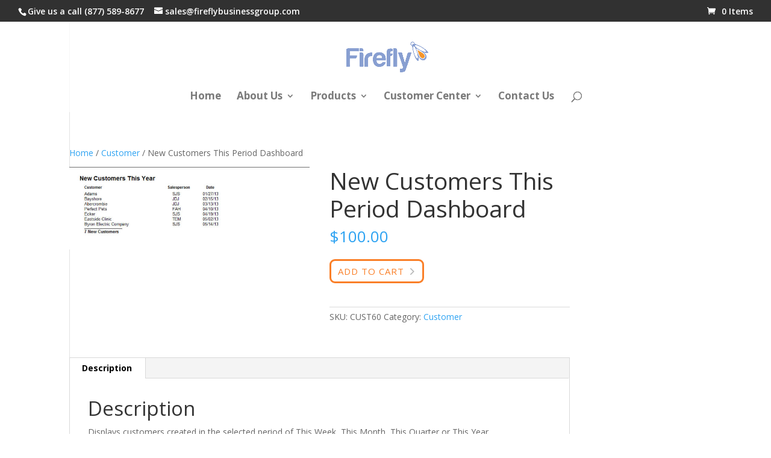

--- FILE ---
content_type: text/xml
request_url: https://radar.snitcher.com/tracker/event
body_size: 332
content:
<?xml version="1.0"?><SendMessageResponse xmlns="http://queue.amazonaws.com/doc/2012-11-05/"><SendMessageResult><MessageId>b03d52ab-4d5a-4260-8c67-b3466311b392</MessageId><MD5OfMessageBody>167d8c96b609e08dd9adc8695f7aa1ec</MD5OfMessageBody><MD5OfMessageAttributes>fdeee0d5d7bf0b53442506c31ee6bc17</MD5OfMessageAttributes></SendMessageResult><ResponseMetadata><RequestId>91c477c7-da53-50e9-92c6-163e06cb5cb5</RequestId></ResponseMetadata></SendMessageResponse>

--- FILE ---
content_type: text/javascript
request_url: https://fireflybusinessgroup.com/wp-content/plugins/fusion-builder/inc/woocommerce/js/woocommerce.js?ver=3.14.2
body_size: -205
content:
jQuery( document ).ready( function() {
	jQuery( 'body' ).on( 'click', '.add_to_cart_button:not(.disabled)', function() {
		var $addToCartButton = jQuery( this );

		$addToCartButton.closest( '.product, li' ).find( '.cart-loading' ).find( 'i' ).removeClass( 'awb-icon-shopping-cart' ).addClass( 'awb-icon-spinner' );
		$addToCartButton.closest( '.product, li' ).find( '.cart-loading' ).fadeIn();
		setTimeout( function() {
			$addToCartButton.closest( '.product, li' ).find( '.cart-loading' ).find( 'i' ).hide().removeClass( 'awb-icon-spinner' ).addClass( 'awb-icon-shopping-cart' ).fadeIn();
			jQuery( $addToCartButton ).parents( '.fusion-clean-product-image-wrapper, li' ).addClass( 'fusion-item-in-cart' );
		}, 2000 );
	} );

	jQuery( 'body' ).on( 'should_send_ajax_request.adding_to_cart', function( e, $button ) {
		if ( jQuery( $button ).hasClass( 'disabled' ) ) {
			return false;
		}

		return true;
	} );
} );
